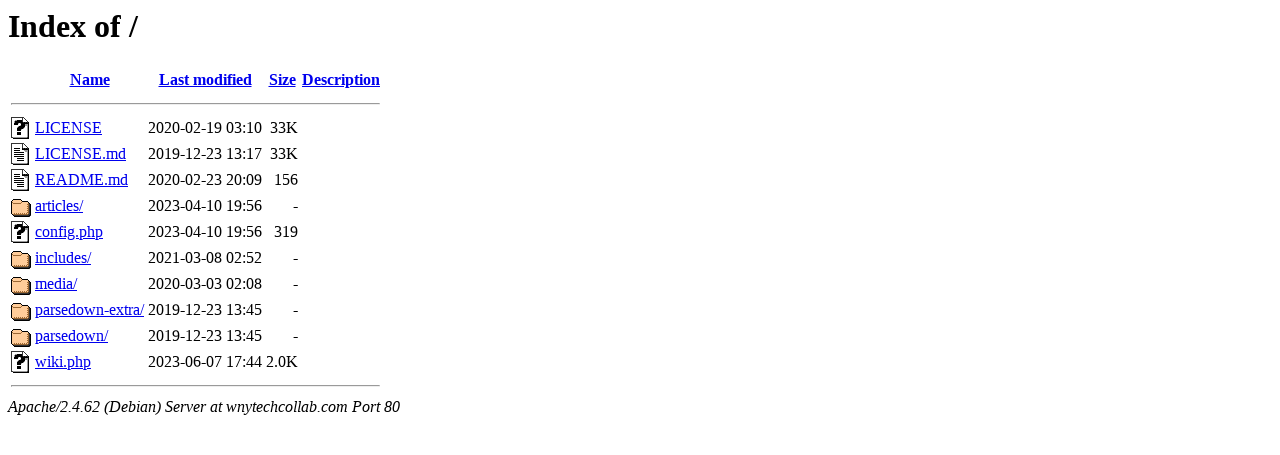

--- FILE ---
content_type: text/html;charset=UTF-8
request_url: https://wnytechcollab.com/
body_size: 640
content:
<!DOCTYPE HTML PUBLIC "-//W3C//DTD HTML 3.2 Final//EN">
<html>
 <head>
  <title>Index of /</title>
 </head>
 <body>
<h1>Index of /</h1>
  <table>
   <tr><th valign="top"><img src="/icons/blank.gif" alt="[ICO]"></th><th><a href="?C=N;O=D">Name</a></th><th><a href="?C=M;O=A">Last modified</a></th><th><a href="?C=S;O=A">Size</a></th><th><a href="?C=D;O=A">Description</a></th></tr>
   <tr><th colspan="5"><hr></th></tr>
<tr><td valign="top"><img src="/icons/unknown.gif" alt="[   ]"></td><td><a href="LICENSE">LICENSE</a></td><td align="right">2020-02-19 03:10  </td><td align="right"> 33K</td><td>&nbsp;</td></tr>
<tr><td valign="top"><img src="/icons/text.gif" alt="[TXT]"></td><td><a href="LICENSE.md">LICENSE.md</a></td><td align="right">2019-12-23 13:17  </td><td align="right"> 33K</td><td>&nbsp;</td></tr>
<tr><td valign="top"><img src="/icons/text.gif" alt="[TXT]"></td><td><a href="README.md">README.md</a></td><td align="right">2020-02-23 20:09  </td><td align="right">156 </td><td>&nbsp;</td></tr>
<tr><td valign="top"><img src="/icons/folder.gif" alt="[DIR]"></td><td><a href="articles/">articles/</a></td><td align="right">2023-04-10 19:56  </td><td align="right">  - </td><td>&nbsp;</td></tr>
<tr><td valign="top"><img src="/icons/unknown.gif" alt="[   ]"></td><td><a href="config.php">config.php</a></td><td align="right">2023-04-10 19:56  </td><td align="right">319 </td><td>&nbsp;</td></tr>
<tr><td valign="top"><img src="/icons/folder.gif" alt="[DIR]"></td><td><a href="includes/">includes/</a></td><td align="right">2021-03-08 02:52  </td><td align="right">  - </td><td>&nbsp;</td></tr>
<tr><td valign="top"><img src="/icons/folder.gif" alt="[DIR]"></td><td><a href="media/">media/</a></td><td align="right">2020-03-03 02:08  </td><td align="right">  - </td><td>&nbsp;</td></tr>
<tr><td valign="top"><img src="/icons/folder.gif" alt="[DIR]"></td><td><a href="parsedown-extra/">parsedown-extra/</a></td><td align="right">2019-12-23 13:45  </td><td align="right">  - </td><td>&nbsp;</td></tr>
<tr><td valign="top"><img src="/icons/folder.gif" alt="[DIR]"></td><td><a href="parsedown/">parsedown/</a></td><td align="right">2019-12-23 13:45  </td><td align="right">  - </td><td>&nbsp;</td></tr>
<tr><td valign="top"><img src="/icons/unknown.gif" alt="[   ]"></td><td><a href="wiki.php">wiki.php</a></td><td align="right">2023-06-07 17:44  </td><td align="right">2.0K</td><td>&nbsp;</td></tr>
   <tr><th colspan="5"><hr></th></tr>
</table>
<address>Apache/2.4.62 (Debian) Server at wnytechcollab.com Port 80</address>
</body></html>
